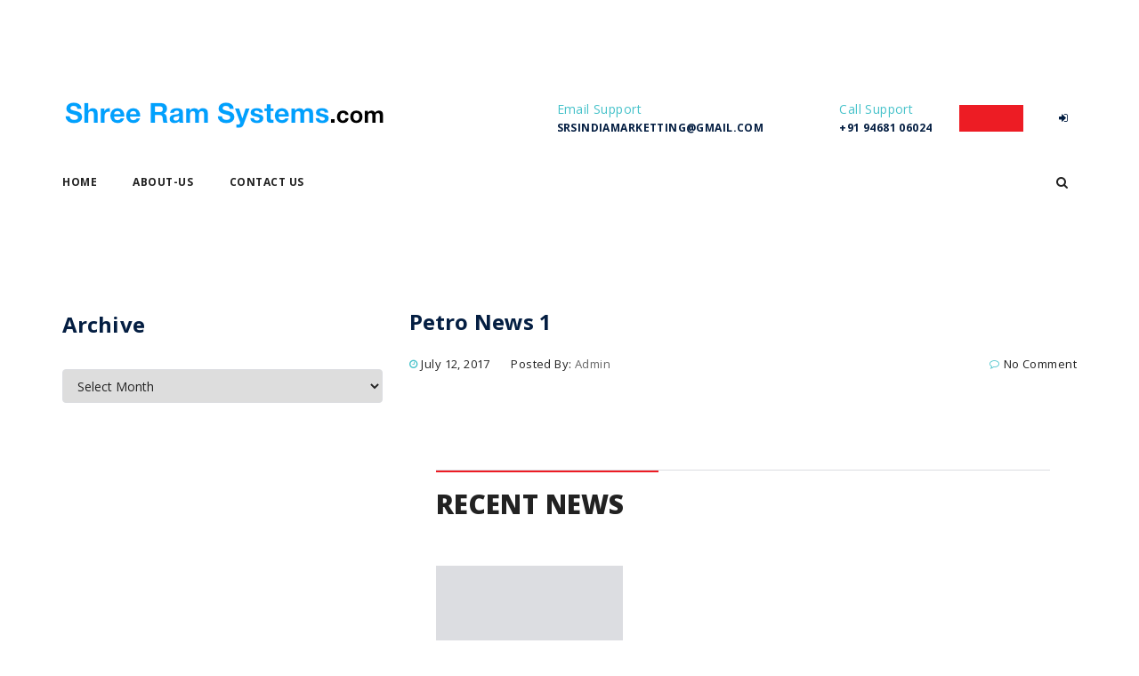

--- FILE ---
content_type: text/html; charset=UTF-8
request_url: https://shreeramsystems.com/nuno-block/petro-news-1/
body_size: 5102
content:
<!DOCTYPE html>
<html lang="en-US">
<head>
<meta charset="UTF-8">
<meta name="viewport" content="width=device-width, initial-scale=1, maximum-scale=1">
<link rel="profile" href="https://gmpg.org/xfn/11">
<title>Petro News 1 &#8211; Shree Ram Systems India (SRS India)</title>
<meta name='robots' content='max-image-preview:large' />
<link rel='dns-prefetch' href='//fonts.googleapis.com' />
<link rel='dns-prefetch' href='//s.w.org' />
<link rel="alternate" type="application/rss+xml" title="Shree Ram Systems India (SRS India) &raquo; Feed" href="https://shreeramsystems.com/feed/" />
<link rel="alternate" type="application/rss+xml" title="Shree Ram Systems India (SRS India) &raquo; Comments Feed" href="https://shreeramsystems.com/comments/feed/" />
		<script type="text/javascript">
			window._wpemojiSettings = {"baseUrl":"https:\/\/s.w.org\/images\/core\/emoji\/13.0.1\/72x72\/","ext":".png","svgUrl":"https:\/\/s.w.org\/images\/core\/emoji\/13.0.1\/svg\/","svgExt":".svg","source":{"concatemoji":"https:\/\/shreeramsystems.com\/wp-includes\/js\/wp-emoji-release.min.js?ver=5.7.14"}};
			!function(e,a,t){var n,r,o,i=a.createElement("canvas"),p=i.getContext&&i.getContext("2d");function s(e,t){var a=String.fromCharCode;p.clearRect(0,0,i.width,i.height),p.fillText(a.apply(this,e),0,0);e=i.toDataURL();return p.clearRect(0,0,i.width,i.height),p.fillText(a.apply(this,t),0,0),e===i.toDataURL()}function c(e){var t=a.createElement("script");t.src=e,t.defer=t.type="text/javascript",a.getElementsByTagName("head")[0].appendChild(t)}for(o=Array("flag","emoji"),t.supports={everything:!0,everythingExceptFlag:!0},r=0;r<o.length;r++)t.supports[o[r]]=function(e){if(!p||!p.fillText)return!1;switch(p.textBaseline="top",p.font="600 32px Arial",e){case"flag":return s([127987,65039,8205,9895,65039],[127987,65039,8203,9895,65039])?!1:!s([55356,56826,55356,56819],[55356,56826,8203,55356,56819])&&!s([55356,57332,56128,56423,56128,56418,56128,56421,56128,56430,56128,56423,56128,56447],[55356,57332,8203,56128,56423,8203,56128,56418,8203,56128,56421,8203,56128,56430,8203,56128,56423,8203,56128,56447]);case"emoji":return!s([55357,56424,8205,55356,57212],[55357,56424,8203,55356,57212])}return!1}(o[r]),t.supports.everything=t.supports.everything&&t.supports[o[r]],"flag"!==o[r]&&(t.supports.everythingExceptFlag=t.supports.everythingExceptFlag&&t.supports[o[r]]);t.supports.everythingExceptFlag=t.supports.everythingExceptFlag&&!t.supports.flag,t.DOMReady=!1,t.readyCallback=function(){t.DOMReady=!0},t.supports.everything||(n=function(){t.readyCallback()},a.addEventListener?(a.addEventListener("DOMContentLoaded",n,!1),e.addEventListener("load",n,!1)):(e.attachEvent("onload",n),a.attachEvent("onreadystatechange",function(){"complete"===a.readyState&&t.readyCallback()})),(n=t.source||{}).concatemoji?c(n.concatemoji):n.wpemoji&&n.twemoji&&(c(n.twemoji),c(n.wpemoji)))}(window,document,window._wpemojiSettings);
		</script>
		<style type="text/css">
img.wp-smiley,
img.emoji {
	display: inline !important;
	border: none !important;
	box-shadow: none !important;
	height: 1em !important;
	width: 1em !important;
	margin: 0 .07em !important;
	vertical-align: -0.1em !important;
	background: none !important;
	padding: 0 !important;
}
</style>
	<link rel='stylesheet' id='gum-nuno-style-css'  href='https://shreeramsystems.com/wp-content/plugins/nuno-builder-addon//css/style.css?ver=5.7.14' type='text/css' media='all' />
<link rel='stylesheet' id='wp-block-library-css'  href='https://shreeramsystems.com/wp-includes/css/dist/block-library/style.min.css?ver=5.7.14' type='text/css' media='all' />
<link rel='stylesheet' id='contact-form-7-css'  href='https://shreeramsystems.com/wp-content/plugins/contact-form-7/includes/css/styles.css?ver=5.4.1' type='text/css' media='all' />
<link rel='stylesheet' id='crellyslider.min-css'  href='https://shreeramsystems.com/wp-content/plugins/crelly-slider/css/crellyslider.min.css?ver=1.4.5' type='text/css' media='all' />
<link rel='stylesheet' id='builder-style-css'  href='https://shreeramsystems.com/wp-content/plugins/nuno-builder/css/abuilder_style.css?ver=5.7.14' type='text/css' media='all' />
<!--[if IE 9]>
<link rel='stylesheet' id='scroll-spy-ie-css'  href='https://shreeramsystems.com/wp-content/plugins/nuno-builder//css/scroll_spy_ie9.css?ver=5.7.14' type='text/css' media='all' />
<![endif]-->
<link rel='stylesheet' id='scroll-spy-css'  href='https://shreeramsystems.com/wp-content/plugins/nuno-builder/css/scroll_spy.css?ver=5.7.14' type='text/css' media='all' />
<link rel='stylesheet' id='petro-stylesheet-css'  href='https://shreeramsystems.com/wp-content/themes/petro/style.css?ver=5.7.14' type='text/css' media='all' />
<link rel='stylesheet' id='bootstrap-css'  href='https://shreeramsystems.com/wp-content/themes/petro/css/bootstrap.css?ver=3.3.5' type='text/css' media='all' />
<link rel='stylesheet' id='awesomeicon-css'  href='https://shreeramsystems.com/wp-content/plugins/nuno-builder//font-awesome/font-awesome.css?ver=5.7.14' type='text/css' media='all' />
<link rel='stylesheet' id='petro-glyph-css'  href='https://shreeramsystems.com/wp-content/themes/petro/fonts/petro-construction/petro-construction.css?ver=5.7.14' type='text/css' media='all' />
<link rel='stylesheet' id='petro-main-style-css'  href='https://shreeramsystems.com/wp-content/themes/petro/css/themestyle.css?ver=5.7.14' type='text/css' media='all' />
<link rel='stylesheet' id='Open-Sans-font-css'  href='//fonts.googleapis.com/css?family=Open+Sans%3A400%2C400i%2C+600%2C700%2C800&#038;ver=5.7.14' type='text/css' media='all' />
<link rel='stylesheet' id='petro-site-style-css'  href='https://shreeramsystems.com/wp-content/themes/petro/css/style.css?ver=5.7.14' type='text/css' media='all' />
<script type='text/javascript' src='https://shreeramsystems.com/wp-includes/js/jquery/jquery.min.js?ver=3.5.1' id='jquery-core-js'></script>
<script type='text/javascript' src='https://shreeramsystems.com/wp-includes/js/jquery/jquery-migrate.min.js?ver=3.3.2' id='jquery-migrate-js'></script>
<script type='text/javascript' src='https://shreeramsystems.com/wp-includes/js/jquery/ui/core.min.js?ver=1.12.1' id='jquery-ui-core-js'></script>
<script type='text/javascript' src='https://shreeramsystems.com/wp-content/plugins/crelly-slider/js/jquery.crellyslider.min.js?ver=1.4.5' id='jquery.crellyslider.min-js'></script>
<link rel="https://api.w.org/" href="https://shreeramsystems.com/wp-json/" /><link rel="EditURI" type="application/rsd+xml" title="RSD" href="https://shreeramsystems.com/xmlrpc.php?rsd" />
<link rel="wlwmanifest" type="application/wlwmanifest+xml" href="https://shreeramsystems.com/wp-includes/wlwmanifest.xml" /> 
<meta name="generator" content="WordPress 5.7.14" />
<link rel="canonical" href="https://shreeramsystems.com/nuno-block/petro-news-1/" />
<link rel='shortlink' href='https://shreeramsystems.com/?p=3311' />
<link rel="alternate" type="application/json+oembed" href="https://shreeramsystems.com/wp-json/oembed/1.0/embed?url=https%3A%2F%2Fshreeramsystems.com%2Fnuno-block%2Fpetro-news-1%2F" />
<link rel="alternate" type="text/xml+oembed" href="https://shreeramsystems.com/wp-json/oembed/1.0/embed?url=https%3A%2F%2Fshreeramsystems.com%2Fnuno-block%2Fpetro-news-1%2F&#038;format=xml" />
<style type="text/css">
@media (min-width: 992px) {
  .page-heading.fixed,
  .page-heading .wp-custom-header{
    min-height:  350px;
  }
  .page-heading .wp-custom-header{
    height: 350px;
  }
}
</style>
</head>
<body class="nuno-block-template-default single single-nuno-block postid-3311 wp-custom-logo slide-bar-right sidebar-left">
<div class="main-container ">
  <div class="page-heading ">
    <div  class="top-heading ">
<div class="middle-section-header">
<div class="container">
	<div class="middle-section-inner">
<div class="middle-bar-module heading-module logo">
  <div class="logo-image">
<a href="https://shreeramsystems.com/" class="custom-logo-link" rel="home"><img width="366" height="57" src="https://shreeramsystems.com/wp-content/uploads/2020/05/logo.png" class="custom-logo" alt="" loading="lazy" /></a></div>
</div>

<div class="middle-bar-module heading-module"><ul class="icon-graphic icon-align-right">
	<li>		<div class="graphic-cell">
						<span class="info-title">Email Support</span>
										<span class="info-label"><a href="/cdn-cgi/l/email-protection" class="__cf_email__" data-cfemail="1b48494852555f525a565a49505e4f4f52555c5b5c565a525735585456">[email&#160;protected]</a></span>
					</div>
	</li>
	<li>		<div class="graphic-cell">
						<span class="info-title">Call Support</span>
										<span class="info-label">+91 94681 06024</span>
					</div>
	</li>
</ul>
</div><div class="middle-bar-module heading-module"><div class="quote-menu collapse">
<a class="btn btn-primary quote-btn" target="_blank" href=""></a>
</div>
</div><div class="middle-bar-module heading-module"><span class="slide-bar"><i class="fa-sign-in"></i></span>
</div></div>
</div>
</div>

<div class="bottom-section-header ">
<div class="container">
	<div class="bottom-section-inner"><div class="bottom-bar-module heading-module"><div class="module-main-menu">
<ul id="menu-final" class="main-menu navbar-collapse collapse"><li id="menu-item-4072" class="menu-item menu-item-type-post_type menu-item-object-page menu-item-home menu-item-4072"><a href="https://shreeramsystems.com/">Home</a></li>
<li id="menu-item-4070" class="menu-item menu-item-type-post_type menu-item-object-page menu-item-4070"><a href="https://shreeramsystems.com/about-us/">about-us</a></li>
<li id="menu-item-4010" class="menu-item menu-item-type-post_type menu-item-object-page menu-item-4010"><a href="https://shreeramsystems.com/contact-us/">Contact Us</a></li>
</ul></div></div><div class="bottom-bar-module heading-module"><ul class="search-form nav navbar-nav">
	<li class="dropdown">
	  	<a href="#" class="dropdown-toggle" data-toggle="dropdown" data-hover="dropdown" role="button" aria-haspopup="true" aria-expanded="false"><i class="fa fa-search"></i></a>
  		<ul class="dropdown-menu">
			<li>
	<form role="search" method="get" class="navbar-form" action="https://shreeramsystems.com/">
	<div class="form-group">
		<input type="search" class="search-field form-control" placeholder="Type and hit enter" value="" name="s" title="Search for:" />
	</div>
	</form>

			</li>
	  	</ul>
	</li>
</ul></div></div>  
</div>
</div>
</div><div class="navigation-bar sticky">
  <div class="container">
    <div class="navigation-bar-inner">
<a href="https://shreeramsystems.com/" class="regular-logo custom-logo-link" rel="home"><img width="366" height="57" src="https://shreeramsystems.com/wp-content/uploads/2020/05/logo.png" class="" alt="" loading="lazy" srcset="https://shreeramsystems.com/wp-content/uploads/2020/05/logo.png 366w, https://shreeramsystems.com/wp-content/uploads/2020/05/logo-300x47.png 300w" sizes="(max-width: 366px) 100vw, 366px" /></a><button class="navbar-toggle toggle-main-menu" type="button" onclick="javascript:;" data-toggle="collapse" data-target=".navigation-bar-mobile">
    <span class="menu-bar">
      <span></span>
      <span></span>
      <span></span>
    </span>
  </button>
<div class="heading-module"><div class="module-main-menu">
<ul id="menu-final-1" class="main-menu navbar-collapse collapse"><li class="menu-item menu-item-type-post_type menu-item-object-page menu-item-home menu-item-4072"><a href="https://shreeramsystems.com/">Home</a></li>
<li class="menu-item menu-item-type-post_type menu-item-object-page menu-item-4070"><a href="https://shreeramsystems.com/about-us/">about-us</a></li>
<li class="menu-item menu-item-type-post_type menu-item-object-page menu-item-4010"><a href="https://shreeramsystems.com/contact-us/">Contact Us</a></li>
</ul></div></div>    </div>
   <div class="navigation-bar-mobile collapse"></div>
  </div>
</div>
  <div class="custom-page-title align-left">
    <div class="container">
      <h1 class="h1 page-title">Nuno Sections</h1><ol class="breadcrumb"><li><a href="https://shreeramsystems.com/" title="Home">Home</a></li>
<li class="active">Petro News 1</li></ol>    </div>
  </div>
    </div>
  <div class="main-content clearfix ">
		<div class="container">
		<div class="row">
		<div class="content col-xs-12 col-sm-6 col-sm-push-6 col-md-8 col-md-push-4"><article id="post-3311" class="post-3311 nuno-block type-nuno-block status-publish hentry nuno_block_cat-petro-sections">
	<div class="post-content">
		<h2 class="post-title bot-m20">Petro News 1</h2>
<ul class="post-meta-info">
		<li class="meta date-info"><i class="fa fa-clock-o"></i>July 12, 2017</li>
		<li class="meta user-info">Posted by: <a href="https://shreeramsystems.com/author/admin/">admin</a></li>
	<li class="meta comment-info"><i class="fa fa-comment-o"></i>no comment</li>
</ul><div class="content-full clearfix">	
<div class="container-fluid"><div class="container"><div id="element_1176832380928" class="el_row row"><div class="inner-row"><div id="element_2" class="el_column col-md-12"><div class="inner-column"><div id="element-3" class="section-head left layout-petro"><div><h2 class="section-main-title">RECENT NEWS</h2></div></div><div id="element_4" class="petro_post post-lists blog-col-3 clearfix"><div class="grid-column col-xs-12 col-lg-4 col-md-6"><article id="post-1" class="post-1 post type-post status-publish format-standard hentry category-uncategorized">
			<div class="blog-image no-image clearfix"></div>
				<div class="post-content clearfix">
			<h2 class="post-title"><a href="https://shreeramsystems.com/hello-world/">Hello world!</a></h2>
			<ul class="post-meta-info">
		<li class="meta date-info"><i class="fa fa-clock-o"></i>May 28, 2020</li>
		<li class="meta comment-info"><i class="fa fa-comment-o"></i>no comment</li>
</ul>		</div>
		<div class="clearfix"></div>	
</article></div></div></div></div></div></div></div></div>
</div>
<div class="clearfix"></div>
<div class="content-comments clearfix">
<div id="comments" class="comments-area">

	</div></div>
	</div>
</article>

			</div>
				<div class="sidebar col-xs-12 col-sm-6 col-sm-pull-6 col-md-4 col-md-pull-8">
		<div class="widgets-container">
		<div class="widget archives-2 widget_archive"><div class="h6 widget-title">Archive</div>		<label class="screen-reader-text" for="archives-dropdown-2">Archive</label>
		<select id="archives-dropdown-2" name="archive-dropdown">
			
			<option value="">Select Month</option>
				<option value='https://shreeramsystems.com/2020/05/'> May 2020 &nbsp;(1)</option>

		</select>

<script data-cfasync="false" src="/cdn-cgi/scripts/5c5dd728/cloudflare-static/email-decode.min.js"></script><script type="text/javascript">
/* <![CDATA[ */
(function() {
	var dropdown = document.getElementById( "archives-dropdown-2" );
	function onSelectChange() {
		if ( dropdown.options[ dropdown.selectedIndex ].value !== '' ) {
			document.location.href = this.options[ this.selectedIndex ].value;
		}
	}
	dropdown.onchange = onSelectChange;
})();
/* ]]> */
</script>
			</div>		</div>
	</div>
			</div>
		</div>
	</div>

<div class="footer-copyright ">
	<div class="container">
		<p>© 2020 Shree Ram Systems India or SRS India. All right reserved.</p>
	</div>
</div>
</div>

<div id="toTop"><span></span></div>
<script type='text/javascript' src='https://shreeramsystems.com/wp-includes/js/dist/vendor/wp-polyfill.min.js?ver=7.4.4' id='wp-polyfill-js'></script>
<script type='text/javascript' id='wp-polyfill-js-after'>
( 'fetch' in window ) || document.write( '<script src="https://shreeramsystems.com/wp-includes/js/dist/vendor/wp-polyfill-fetch.min.js?ver=3.0.0"></scr' + 'ipt>' );( document.contains ) || document.write( '<script src="https://shreeramsystems.com/wp-includes/js/dist/vendor/wp-polyfill-node-contains.min.js?ver=3.42.0"></scr' + 'ipt>' );( window.DOMRect ) || document.write( '<script src="https://shreeramsystems.com/wp-includes/js/dist/vendor/wp-polyfill-dom-rect.min.js?ver=3.42.0"></scr' + 'ipt>' );( window.URL && window.URL.prototype && window.URLSearchParams ) || document.write( '<script src="https://shreeramsystems.com/wp-includes/js/dist/vendor/wp-polyfill-url.min.js?ver=3.6.4"></scr' + 'ipt>' );( window.FormData && window.FormData.prototype.keys ) || document.write( '<script src="https://shreeramsystems.com/wp-includes/js/dist/vendor/wp-polyfill-formdata.min.js?ver=3.0.12"></scr' + 'ipt>' );( Element.prototype.matches && Element.prototype.closest ) || document.write( '<script src="https://shreeramsystems.com/wp-includes/js/dist/vendor/wp-polyfill-element-closest.min.js?ver=2.0.2"></scr' + 'ipt>' );( 'objectFit' in document.documentElement.style ) || document.write( '<script src="https://shreeramsystems.com/wp-includes/js/dist/vendor/wp-polyfill-object-fit.min.js?ver=2.3.4"></scr' + 'ipt>' );
</script>
<script type='text/javascript' id='contact-form-7-js-extra'>
/* <![CDATA[ */
var wpcf7 = {"api":{"root":"https:\/\/shreeramsystems.com\/wp-json\/","namespace":"contact-form-7\/v1"},"cached":"1"};
/* ]]> */
</script>
<script type='text/javascript' src='https://shreeramsystems.com/wp-content/plugins/contact-form-7/includes/js/index.js?ver=5.4.1' id='contact-form-7-js'></script>
<script type='text/javascript' src='https://shreeramsystems.com/wp-content/themes/petro/js/modernizr.custom.js?ver=1.0' id='modernizr-js'></script>
<script type='text/javascript' src='https://shreeramsystems.com/wp-content/themes/petro/js/bootstrap.min.js?ver=3.2.0' id='bootstrap-js'></script>
<script type='text/javascript' src='https://shreeramsystems.com/wp-content/themes/petro/js/themescript.js?ver=1.0' id='petro-theme-script-js'></script>
<script type='text/javascript' id='petro-theme-script-js-after'>
                                    
</script>
<script type='text/javascript' src='https://shreeramsystems.com/wp-content/themes/petro/js/jquery.magnific-popup.min.js?ver=1.0' id='jquery.magnific-popup-js'></script>
<script type='text/javascript' src='https://shreeramsystems.com/wp-includes/js/comment-reply.min.js?ver=5.7.14' id='comment-reply-js'></script>
<script type='text/javascript' src='https://shreeramsystems.com/wp-includes/js/wp-embed.min.js?ver=5.7.14' id='wp-embed-js'></script>
<style type="text/css">#element-3 {font-weight:0}
#element-3{margin-bottom:40px}
#element_4{margin-bottom:40px}
#element_1176832380928 > .inner-row{padding-top:80px;padding-bottom:80px}</style><script defer src="https://static.cloudflareinsights.com/beacon.min.js/vcd15cbe7772f49c399c6a5babf22c1241717689176015" integrity="sha512-ZpsOmlRQV6y907TI0dKBHq9Md29nnaEIPlkf84rnaERnq6zvWvPUqr2ft8M1aS28oN72PdrCzSjY4U6VaAw1EQ==" data-cf-beacon='{"version":"2024.11.0","token":"53fcbae76648414ba33eded7d6264edd","r":1,"server_timing":{"name":{"cfCacheStatus":true,"cfEdge":true,"cfExtPri":true,"cfL4":true,"cfOrigin":true,"cfSpeedBrain":true},"location_startswith":null}}' crossorigin="anonymous"></script>
</body>
</html>

<!-- Page cached by LiteSpeed Cache 5.5.1 on 2026-01-13 17:03:29 -->